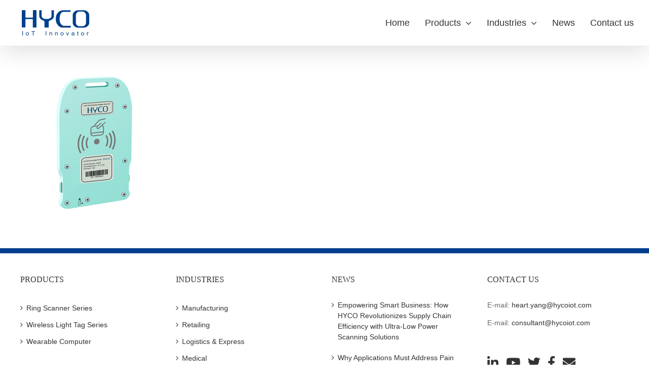

--- FILE ---
content_type: text/html; charset=UTF-8
request_url: https://www.hycoiot.com/products/k18-en-tu02/
body_size: 7999
content:
<!DOCTYPE html>
<html class="avada-html-layout-wide" lang="en-US">
<head>
	<meta http-equiv="X-UA-Compatible" content="IE=edge" />
	<meta http-equiv="Content-Type" content="text/html; charset=utf-8"/>
	<meta name="viewport" content="width=device-width, initial-scale=1" />
	<title>k18-en-tu02 | HYCO</title>

<!-- All in One SEO Pack 3.2.5 by Michael Torbert of Semper Fi Web Design[274,305] -->

<meta name="keywords"  content="ring scanner,wireless light tag,wearable computer,smart watch,lighting picking,hyco" />
<meta name="robots" content="noindex,nofollow" />

<link rel="canonical" href="https://www.hycoiot.com/products/k18-en-tu02/" />
<!-- All in One SEO Pack -->
<link rel="alternate" type="application/rss+xml" title="HYCO &raquo; Feed" href="https://www.hycoiot.com/feed/" />
<link rel="alternate" type="application/rss+xml" title="HYCO &raquo; Comments Feed" href="https://www.hycoiot.com/comments/feed/" />
					<link rel="shortcut icon" href="https://www.hycoiot.com/wp-content/uploads/2020/11/logo-favicon.png" type="image/x-icon" />
		
		
		
		
				<link rel='stylesheet' id='wpsm_tabs_r-font-awesome-front-css'  href='https://www.hycoiot.com/wp-content/plugins/tabs-responsive/assets/css/font-awesome/css/font-awesome.min.css?ver=5.4.4' type='text/css' media='all' />
<link rel='stylesheet' id='wpsm_tabs_r_bootstrap-front-css'  href='https://www.hycoiot.com/wp-content/plugins/tabs-responsive/assets/css/bootstrap-front.css?ver=5.4.4' type='text/css' media='all' />
<link rel='stylesheet' id='wpsm_tabs_r_animate-css'  href='https://www.hycoiot.com/wp-content/plugins/tabs-responsive/assets/css/animate.css?ver=5.4.4' type='text/css' media='all' />
<link rel='stylesheet' id='RMFA-css'  href='https://www.hycoiot.com/wp-content/plugins/turn-rank-math-faq-block-to-accordion/assets/css/style.min.css?ver=1.1.0' type='text/css' media='all' />
<link rel='stylesheet' id='avada-stylesheet-css'  href='https://www.hycoiot.com/wp-content/themes/Avada/assets/css/style.min.css?ver=5.9.1' type='text/css' media='all' />
<!--[if IE]>
<link rel='stylesheet' id='avada-IE-css'  href='https://www.hycoiot.com/wp-content/themes/Avada/assets/css/ie.min.css?ver=5.9.1' type='text/css' media='all' />
<style id='avada-IE-inline-css' type='text/css'>
.avada-select-parent .select-arrow{background-color:#ffffff}
.select-arrow{background-color:#ffffff}
</style>
<![endif]-->
<link rel='stylesheet' id='tablepress-default-css'  href='https://www.hycoiot.com/wp-content/plugins/tablepress/css/default.min.css?ver=1.9.2' type='text/css' media='all' />
<link rel='stylesheet' id='fusion-dynamic-css-css'  href='https://www.hycoiot.com/wp-content/uploads/fusion-styles/e905cbc25028bc9b8d934ce662396b7b.min.css?ver=5.4.4' type='text/css' media='all' />
<link rel='stylesheet' id='avada-max-1c-max-sh-640-css'  href='https://www.hycoiot.com?action=avada-get-styles&#038;mq=max-1c.min%2Cmax-sh-640.min&#038;ver=5.9.1' type='text/css' media='only screen and (max-width: 640px)' />
<link rel='stylesheet' id='avada-max-2c-css'  href='https://www.hycoiot.com/wp-content/themes/Avada/assets/css/media/max-2c.min.css?ver=5.9.1' type='text/css' media='only screen and (max-width: 712px)' />
<link rel='stylesheet' id='avada-min-2c-max-3c-css'  href='https://www.hycoiot.com/wp-content/themes/Avada/assets/css/media/min-2c-max-3c.min.css?ver=5.9.1' type='text/css' media='only screen and (min-width: 712px) and (max-width: 784px)' />
<link rel='stylesheet' id='avada-min-3c-max-4c-css'  href='https://www.hycoiot.com/wp-content/themes/Avada/assets/css/media/min-3c-max-4c.min.css?ver=5.9.1' type='text/css' media='only screen and (min-width: 784px) and (max-width: 856px)' />
<link rel='stylesheet' id='avada-min-4c-max-5c-css'  href='https://www.hycoiot.com/wp-content/themes/Avada/assets/css/media/min-4c-max-5c.min.css?ver=5.9.1' type='text/css' media='only screen and (min-width: 856px) and (max-width: 928px)' />
<link rel='stylesheet' id='avada-min-5c-max-6c-css'  href='https://www.hycoiot.com/wp-content/themes/Avada/assets/css/media/min-5c-max-6c.min.css?ver=5.9.1' type='text/css' media='only screen and (min-width: 928px) and (max-width: 1000px)' />
<link rel='stylesheet' id='avada-min-shbp-css'  href='https://www.hycoiot.com/wp-content/themes/Avada/assets/css/media/min-shbp.min.css?ver=5.9.1' type='text/css' media='only screen and (min-width: 1200px)' />
<link rel='stylesheet' id='avada-max-shbp-max-sh-shbp-css'  href='https://www.hycoiot.com?action=avada-get-styles&#038;mq=max-shbp.min%2Cmax-sh-shbp.min&#038;ver=5.9.1' type='text/css' media='only screen and (max-width: 1200px)' />
<link rel='stylesheet' id='avada-min-768-max-1024-p-css'  href='https://www.hycoiot.com/wp-content/themes/Avada/assets/css/media/min-768-max-1024-p.min.css?ver=5.9.1' type='text/css' media='only screen and (min-device-width: 768px) and (max-device-width: 1024px) and (orientation: portrait)' />
<link rel='stylesheet' id='avada-min-768-max-1024-l-css'  href='https://www.hycoiot.com/wp-content/themes/Avada/assets/css/media/min-768-max-1024-l.min.css?ver=5.9.1' type='text/css' media='only screen and (min-device-width: 768px) and (max-device-width: 1024px) and (orientation: landscape)' />
<link rel='stylesheet' id='avada-max-sh-cbp-max-sh-sbp-max-sh-cbp-cf7-css'  href='https://www.hycoiot.com?action=avada-get-styles&#038;mq=max-sh-cbp.min%2Cmax-sh-sbp.min%2Cmax-sh-cbp-cf7.min&#038;ver=5.9.1' type='text/css' media='only screen and (max-width: 800px)' />
<link rel='stylesheet' id='avada-max-shbp-18-css'  href='https://www.hycoiot.com/wp-content/themes/Avada/assets/css/media/max-shbp-18.min.css?ver=5.9.1' type='text/css' media='only screen and (max-width: 1182px)' />
<link rel='stylesheet' id='avada-max-shbp-32-css'  href='https://www.hycoiot.com/wp-content/themes/Avada/assets/css/media/max-shbp-32.min.css?ver=5.9.1' type='text/css' media='only screen and (max-width: 1168px)' />
<link rel='stylesheet' id='avada-min-sh-cbp-css'  href='https://www.hycoiot.com/wp-content/themes/Avada/assets/css/media/min-sh-cbp.min.css?ver=5.9.1' type='text/css' media='only screen and (min-width: 800px)' />
<link rel='stylesheet' id='avada-max-640-css'  href='https://www.hycoiot.com/wp-content/themes/Avada/assets/css/media/max-640.min.css?ver=5.9.1' type='text/css' media='only screen and (max-device-width: 640px)' />
<script type='text/javascript'>
/* <![CDATA[ */
var uael_script = {"post_loader":"https:\/\/www.hycoiot.com\/wp-content\/plugins\/ultimate-elementor\/assets\/img\/post-loader.gif","url":"https:\/\/www.hycoiot.com\/wp-admin\/admin-ajax.php","search_str":"Search:"};
var uael = {"ajax_url":"https:\/\/www.hycoiot.com\/wp-admin\/admin-ajax.php"};
/* ]]> */
</script>
<script type='text/javascript' src='https://www.hycoiot.com/wp-includes/js/jquery/jquery.js?ver=1.12.4-wp'></script>
<script type='text/javascript' src='https://www.hycoiot.com/wp-includes/js/jquery/jquery-migrate.min.js?ver=1.4.1'></script>
<link rel="icon" href="https://www.hycoiot.com/wp-content/uploads/2020/11/cropped-logo-favicon-32x32.png" sizes="32x32" />
<link rel="icon" href="https://www.hycoiot.com/wp-content/uploads/2020/11/cropped-logo-favicon-192x192.png" sizes="192x192" />
<link rel="apple-touch-icon" href="https://www.hycoiot.com/wp-content/uploads/2020/11/cropped-logo-favicon-180x180.png" />
<meta name="msapplication-TileImage" content="https://www.hycoiot.com/wp-content/uploads/2020/11/cropped-logo-favicon-270x270.png" />

		
	<script type="text/javascript">
		var doc = document.documentElement;
		doc.setAttribute('data-useragent', navigator.userAgent);
	</script>

	<meta property='og:title' content='Ring Scanner,Wireless light Tag,Wearable computer,Last mile delivery,HYCO'/>
<meta property='og:description' content='Among them are the Ring Scanner,Lighting Picking,Wearable Computer,Smart Watch, Wearable Computor,which make work easier. '/>
<meta property='og:url' content='www.hycoiot.com'/>
<meta property='og:image' content='https://www.hycoiot.com/wp-content/uploads/2023/09/banner10-linkedin.jpg'/></head>

<body class="attachment attachment-template-default attachmentid-1555 attachment-png fusion-body ltr fusion-sticky-header no-mobile-slidingbar no-mobile-totop fusion-disable-outline fusion-sub-menu-fade mobile-logo-pos-left layout-wide-mode fusion-top-header menu-text-align-center mobile-menu-design-modern fusion-image-hovers fusion-show-pagination-text fusion-header-layout-v1 avada-responsive avada-footer-fx-none fusion-search-form-classic fusion-avatar-square elementor-default">
	<a class="skip-link screen-reader-text" href="#content">Skip to content</a>
				<div id="wrapper" class="">
		<div id="home" style="position:relative;top:-1px;"></div>
		
			<header class="fusion-header-wrapper fusion-header-shadow">
				<div class="fusion-header-v1 fusion-logo-left fusion-sticky-menu- fusion-sticky-logo-1 fusion-mobile-logo-1  fusion-mobile-menu-design-modern">
					<div class="fusion-header-sticky-height"></div>
<div class="fusion-header">
	<div class="fusion-row">
					<div class="fusion-logo" data-margin-top="10px" data-margin-bottom="10px" data-margin-left="0px" data-margin-right="0px">
			<a class="fusion-logo-link"  href="https://www.hycoiot.com/" >

						<!-- standard logo -->
			<img src="https://www.hycoiot.com/wp-content/uploads/2021/02/1612169912-logo-1.png" srcset="https://www.hycoiot.com/wp-content/uploads/2021/02/1612169912-logo-1.png 1x" width="159" height="70" alt="HYCO Logo" data-retina_logo_url="" class="fusion-standard-logo" />

											<!-- mobile logo -->
				<img src="https://www.hycoiot.com/wp-content/uploads/2021/02/1612169912-logo-1.png" srcset="https://www.hycoiot.com/wp-content/uploads/2021/02/1612169912-logo-1.png 1x, https://www.hycoiot.com/wp-content/uploads/2021/02/1612169912-logo-1.png 2x" width="159" height="70" style="max-height:70px;height:auto;" alt="HYCO Logo" data-retina_logo_url="https://www.hycoiot.com/wp-content/uploads/2021/02/1612169912-logo-1.png" class="fusion-mobile-logo" />
			
											<!-- sticky header logo -->
				<img src="https://www.hycoiot.com/wp-content/uploads/2021/02/1612169912-logo-1.png" srcset="https://www.hycoiot.com/wp-content/uploads/2021/02/1612169912-logo-1.png 1x, https://www.hycoiot.com/wp-content/uploads/2021/02/1612169912-logo-1.png 2x" width="159" height="70" style="max-height:70px;height:auto;" alt="HYCO Logo" data-retina_logo_url="https://www.hycoiot.com/wp-content/uploads/2021/02/1612169912-logo-1.png" class="fusion-sticky-logo" />
					</a>
		</div>		<nav class="fusion-main-menu" aria-label="Main Menu"><ul id="menu-nav" class="fusion-menu"><li  id="menu-item-1839"  class="menu-item menu-item-type-post_type menu-item-object-page menu-item-home menu-item-1839"  data-item-id="1839"><a  href="https://www.hycoiot.com/" class="fusion-textcolor-highlight"><span class="menu-text">Home</span></a></li><li  id="menu-item-1840"  class="menu-item menu-item-type-post_type menu-item-object-page menu-item-has-children menu-item-1840 fusion-megamenu-menu"  data-item-id="1840"><a  href="https://www.hycoiot.com/products/" class="fusion-textcolor-highlight"><span class="menu-text">Products</span> <span class="fusion-caret"><i class="fusion-dropdown-indicator"></i></span></a><div class="fusion-megamenu-wrapper fusion-columns-3 columns-per-row-3 columns-3 col-span-12 fusion-megamenu-fullwidth"><div class="row"><div class="fusion-megamenu-holder" style="width:100vw" data-width="100vw"><ul role="menu" class="fusion-megamenu"><li  id="menu-item-2019"  class="menu-item menu-item-type-custom menu-item-object-custom menu-item-has-children menu-item-2019 fusion-megamenu-submenu fusion-megamenu-columns-3 col-lg-4 col-md-4 col-sm-4" ><div class='fusion-megamenu-title'><span class="fusion-megamenu-icon fusion-megamenu-thumbnail"><img src="https://www.hycoiot.com/wp-content/uploads/2020/10/W26-.png" alt="" title="W26 Laser Ring Scanner"></span>Ring Scanner Series</div><ul role="menu" class="sub-menu"><li  id="menu-item-2022"  class="menu-item menu-item-type-post_type menu-item-object-page menu-item-2022" ><a  href="https://www.hycoiot.com/products/w26-laser-ring-scanner/" class="fusion-textcolor-highlight"><span><span class="fusion-megamenu-bullet"></span>W26 Laser Ring Scanner</span></a></li><li  id="menu-item-2020"  class="menu-item menu-item-type-post_type menu-item-object-page menu-item-2020" ><a  href="https://www.hycoiot.com/products/w27-ccd-ring-scanner/" class="fusion-textcolor-highlight"><span><span class="fusion-megamenu-bullet"></span>W27 CCD Ring Scanner</span></a></li><li  id="menu-item-2021"  class="menu-item menu-item-type-post_type menu-item-object-page menu-item-2021" ><a  href="https://www.hycoiot.com/products/w28-2d-ring-scanner/" class="fusion-textcolor-highlight"><span><span class="fusion-megamenu-bullet"></span>W28 2D Ring Scanner</span></a></li></ul></li><li  id="menu-item-2023"  class="menu-item menu-item-type-custom menu-item-object-custom menu-item-has-children menu-item-2023 fusion-megamenu-submenu fusion-megamenu-columns-3 col-lg-4 col-md-4 col-sm-4" ><div class='fusion-megamenu-title'><span class="fusion-megamenu-icon fusion-megamenu-thumbnail"><img src="https://www.hycoiot.com/wp-content/uploads/2023/04/L102-tu01-02.gif" alt="" title="L102-tu01-02"></span>Wireless Light Tag Series</div><ul role="menu" class="sub-menu"><li  id="menu-item-2025"  class="menu-item menu-item-type-post_type menu-item-object-page menu-item-2025" ><a  href="https://www.hycoiot.com/products/l102-wireless-light-tag/" class="fusion-textcolor-highlight"><span><span class="fusion-megamenu-bullet"></span>L102 Wireless Light Tag</span></a></li><li  id="menu-item-2027"  class="menu-item menu-item-type-post_type menu-item-object-page menu-item-2027" ><a  href="https://www.hycoiot.com/products/l112-wireless-light-tag/" class="fusion-textcolor-highlight"><span><span class="fusion-megamenu-bullet"></span>L112 Wireless Light Tag</span></a></li></ul></li><li  id="menu-item-2028"  class="menu-item menu-item-type-custom menu-item-object-custom menu-item-has-children menu-item-2028 fusion-megamenu-submenu fusion-megamenu-columns-3 col-lg-4 col-md-4 col-sm-4" ><div class='fusion-megamenu-title'><span class="fusion-megamenu-icon fusion-megamenu-thumbnail"><img src="https://www.hycoiot.com/wp-content/uploads/2022/07/W563-.png" alt="" title="W563-.png"></span>Wearable Computer</div><ul role="menu" class="sub-menu"><li  id="menu-item-2029"  class="menu-item menu-item-type-post_type menu-item-object-page menu-item-2029" ><a  href="https://www.hycoiot.com/products/w563-wearable-computer/" class="fusion-textcolor-highlight"><span><span class="fusion-megamenu-bullet"></span>W563 Wearable Computer</span></a></li></ul></li></ul></div><div style="clear:both;"></div></div></div></li><li  id="menu-item-1843"  class="menu-item menu-item-type-custom menu-item-object-custom menu-item-has-children menu-item-1843 fusion-dropdown-menu"  data-item-id="1843"><a  class="fusion-textcolor-highlight"><span class="menu-text">Industries</span> <span class="fusion-caret"><i class="fusion-dropdown-indicator"></i></span></a><ul role="menu" class="sub-menu"><li  id="menu-item-1873"  class="menu-item menu-item-type-post_type menu-item-object-page menu-item-1873 fusion-dropdown-submenu" ><a  href="https://www.hycoiot.com/manufacturing/" class="fusion-textcolor-highlight"><span><span class="fusion-megamenu-icon"><i class="glyphicon fa-tools fas"></i></span>Manufacturing</span></a></li><li  id="menu-item-1897"  class="menu-item menu-item-type-post_type menu-item-object-page menu-item-1897 fusion-dropdown-submenu" ><a  href="https://www.hycoiot.com/retailing/" class="fusion-textcolor-highlight"><span><span class="fusion-megamenu-icon"><i class="glyphicon fa-store fas"></i></span>Retailing</span></a></li><li  id="menu-item-1895"  class="menu-item menu-item-type-post_type menu-item-object-page menu-item-1895 fusion-dropdown-submenu" ><a  href="https://www.hycoiot.com/logistics-express/" class="fusion-textcolor-highlight"><span><span class="fusion-megamenu-icon"><i class="glyphicon fa-dolly-flatbed fas"></i></span>Logistics &#038; Express</span></a></li><li  id="menu-item-1896"  class="menu-item menu-item-type-post_type menu-item-object-page menu-item-1896 fusion-dropdown-submenu" ><a  href="https://www.hycoiot.com/medical/" class="fusion-textcolor-highlight"><span><span class="fusion-megamenu-icon"><i class="glyphicon fa-capsules fas"></i></span>Medical</span></a></li></ul></li><li  id="menu-item-2563"  class="menu-item menu-item-type-post_type menu-item-object-page menu-item-2563"  data-item-id="2563"><a  href="https://www.hycoiot.com/news/" class="fusion-textcolor-highlight"><span class="menu-text">News</span></a></li><li  id="menu-item-1841"  class="menu-item menu-item-type-post_type menu-item-object-page menu-item-1841"  data-item-id="1841"><a  href="https://www.hycoiot.com/contact-us/" class="fusion-textcolor-highlight"><span class="menu-text">Contact us</span></a></li></ul></nav><div class="fusion-mobile-navigation"><ul id="menu-nav-1" class="fusion-mobile-menu"><li   class="menu-item menu-item-type-post_type menu-item-object-page menu-item-home menu-item-1839"  data-item-id="1839"><a  href="https://www.hycoiot.com/" class="fusion-textcolor-highlight"><span class="menu-text">Home</span></a></li><li   class="menu-item menu-item-type-post_type menu-item-object-page menu-item-has-children menu-item-1840 fusion-megamenu-menu"  data-item-id="1840"><a  href="https://www.hycoiot.com/products/" class="fusion-textcolor-highlight"><span class="menu-text">Products</span> <span class="fusion-caret"><i class="fusion-dropdown-indicator"></i></span></a><div class="fusion-megamenu-wrapper fusion-columns-3 columns-per-row-3 columns-3 col-span-12 fusion-megamenu-fullwidth"><div class="row"><div class="fusion-megamenu-holder" style="width:100vw" data-width="100vw"><ul role="menu" class="fusion-megamenu"><li   class="menu-item menu-item-type-custom menu-item-object-custom menu-item-has-children menu-item-2019 fusion-megamenu-submenu fusion-megamenu-columns-3 col-lg-4 col-md-4 col-sm-4" ><div class='fusion-megamenu-title'><span class="fusion-megamenu-icon fusion-megamenu-thumbnail"><img src="https://www.hycoiot.com/wp-content/uploads/2020/10/W26-.png" alt="" title="W26 Laser Ring Scanner"></span>Ring Scanner Series</div><ul role="menu" class="sub-menu"><li   class="menu-item menu-item-type-post_type menu-item-object-page menu-item-2022" ><a  href="https://www.hycoiot.com/products/w26-laser-ring-scanner/" class="fusion-textcolor-highlight"><span><span class="fusion-megamenu-bullet"></span>W26 Laser Ring Scanner</span></a></li><li   class="menu-item menu-item-type-post_type menu-item-object-page menu-item-2020" ><a  href="https://www.hycoiot.com/products/w27-ccd-ring-scanner/" class="fusion-textcolor-highlight"><span><span class="fusion-megamenu-bullet"></span>W27 CCD Ring Scanner</span></a></li><li   class="menu-item menu-item-type-post_type menu-item-object-page menu-item-2021" ><a  href="https://www.hycoiot.com/products/w28-2d-ring-scanner/" class="fusion-textcolor-highlight"><span><span class="fusion-megamenu-bullet"></span>W28 2D Ring Scanner</span></a></li></ul></li><li   class="menu-item menu-item-type-custom menu-item-object-custom menu-item-has-children menu-item-2023 fusion-megamenu-submenu fusion-megamenu-columns-3 col-lg-4 col-md-4 col-sm-4" ><div class='fusion-megamenu-title'><span class="fusion-megamenu-icon fusion-megamenu-thumbnail"><img src="https://www.hycoiot.com/wp-content/uploads/2023/04/L102-tu01-02.gif" alt="" title="L102-tu01-02"></span>Wireless Light Tag Series</div><ul role="menu" class="sub-menu"><li   class="menu-item menu-item-type-post_type menu-item-object-page menu-item-2025" ><a  href="https://www.hycoiot.com/products/l102-wireless-light-tag/" class="fusion-textcolor-highlight"><span><span class="fusion-megamenu-bullet"></span>L102 Wireless Light Tag</span></a></li><li   class="menu-item menu-item-type-post_type menu-item-object-page menu-item-2027" ><a  href="https://www.hycoiot.com/products/l112-wireless-light-tag/" class="fusion-textcolor-highlight"><span><span class="fusion-megamenu-bullet"></span>L112 Wireless Light Tag</span></a></li></ul></li><li   class="menu-item menu-item-type-custom menu-item-object-custom menu-item-has-children menu-item-2028 fusion-megamenu-submenu fusion-megamenu-columns-3 col-lg-4 col-md-4 col-sm-4" ><div class='fusion-megamenu-title'><span class="fusion-megamenu-icon fusion-megamenu-thumbnail"><img src="https://www.hycoiot.com/wp-content/uploads/2022/07/W563-.png" alt="" title="W563-.png"></span>Wearable Computer</div><ul role="menu" class="sub-menu"><li   class="menu-item menu-item-type-post_type menu-item-object-page menu-item-2029" ><a  href="https://www.hycoiot.com/products/w563-wearable-computer/" class="fusion-textcolor-highlight"><span><span class="fusion-megamenu-bullet"></span>W563 Wearable Computer</span></a></li></ul></li></ul></div><div style="clear:both;"></div></div></div></li><li   class="menu-item menu-item-type-custom menu-item-object-custom menu-item-has-children menu-item-1843 fusion-dropdown-menu"  data-item-id="1843"><a  class="fusion-textcolor-highlight"><span class="menu-text">Industries</span> <span class="fusion-caret"><i class="fusion-dropdown-indicator"></i></span></a><ul role="menu" class="sub-menu"><li   class="menu-item menu-item-type-post_type menu-item-object-page menu-item-1873 fusion-dropdown-submenu" ><a  href="https://www.hycoiot.com/manufacturing/" class="fusion-textcolor-highlight"><span><span class="fusion-megamenu-icon"><i class="glyphicon fa-tools fas"></i></span>Manufacturing</span></a></li><li   class="menu-item menu-item-type-post_type menu-item-object-page menu-item-1897 fusion-dropdown-submenu" ><a  href="https://www.hycoiot.com/retailing/" class="fusion-textcolor-highlight"><span><span class="fusion-megamenu-icon"><i class="glyphicon fa-store fas"></i></span>Retailing</span></a></li><li   class="menu-item menu-item-type-post_type menu-item-object-page menu-item-1895 fusion-dropdown-submenu" ><a  href="https://www.hycoiot.com/logistics-express/" class="fusion-textcolor-highlight"><span><span class="fusion-megamenu-icon"><i class="glyphicon fa-dolly-flatbed fas"></i></span>Logistics &#038; Express</span></a></li><li   class="menu-item menu-item-type-post_type menu-item-object-page menu-item-1896 fusion-dropdown-submenu" ><a  href="https://www.hycoiot.com/medical/" class="fusion-textcolor-highlight"><span><span class="fusion-megamenu-icon"><i class="glyphicon fa-capsules fas"></i></span>Medical</span></a></li></ul></li><li   class="menu-item menu-item-type-post_type menu-item-object-page menu-item-2563"  data-item-id="2563"><a  href="https://www.hycoiot.com/news/" class="fusion-textcolor-highlight"><span class="menu-text">News</span></a></li><li   class="menu-item menu-item-type-post_type menu-item-object-page menu-item-1841"  data-item-id="1841"><a  href="https://www.hycoiot.com/contact-us/" class="fusion-textcolor-highlight"><span class="menu-text">Contact us</span></a></li></ul></div>	<div class="fusion-mobile-menu-icons">
							<a href="#" class="fusion-icon fusion-icon-bars" aria-label="Toggle mobile menu" aria-expanded="false"></a>
		
		
		
			</div>
	
<nav class="fusion-mobile-nav-holder fusion-mobile-menu-text-align-left" aria-label="Main Menu Mobile"></nav>

					</div>
</div>
				</div>
				<div class="fusion-clearfix"></div>
			</header>
					
		
		<div id="sliders-container">
					</div>
				
		
									
				<main id="main" class="clearfix " style="">
			<div class="fusion-row" style="">

		<link rel="canonical" href="https://www.hycoiot.com/products/k18-en-tu02/" />	    

<section id="content" style="width: 100%;">
					<div id="post-1555" class="post-1555 attachment type-attachment status-inherit hentry">
									<div class="post-content">
				<p class="attachment"><a data-rel="iLightbox[postimages]" data-title="" data-caption="" href='https://www.hycoiot.com/wp-content/uploads/2022/03/k18-en-tu02.png'><img width="300" height="300" src="https://www.hycoiot.com/wp-content/uploads/2022/03/k18-en-tu02-300x300.png" class="attachment-medium size-medium lazyload" alt="" srcset="data:image/svg+xml,%3Csvg%20xmlns%3D%27http%3A%2F%2Fwww.w3.org%2F2000%2Fsvg%27%20width%3D%27400%27%20height%3D%27400%27%20viewBox%3D%270%200%20400%20400%27%3E%3Crect%20width%3D%27400%27%20height%3D%273400%27%20fill-opacity%3D%220%22%2F%3E%3C%2Fsvg%3E" data-orig-src="https://www.hycoiot.com/wp-content/uploads/2022/03/k18-en-tu02-300x300.png" data-srcset="https://www.hycoiot.com/wp-content/uploads/2022/03/k18-en-tu02-66x66.png 66w, https://www.hycoiot.com/wp-content/uploads/2022/03/k18-en-tu02-150x150.png 150w, https://www.hycoiot.com/wp-content/uploads/2022/03/k18-en-tu02-200x200.png 200w, https://www.hycoiot.com/wp-content/uploads/2022/03/k18-en-tu02-300x300.png 300w, https://www.hycoiot.com/wp-content/uploads/2022/03/k18-en-tu02.png 400w" data-sizes="auto" /></a></p>
							</div>
																													</div>
		</section>
					
				</div>  <!-- fusion-row -->
			</main>  <!-- #main -->
			
			
			
										
				<div class="fusion-footer">
						
	<footer class="fusion-footer-widget-area fusion-widget-area">
		<div class="fusion-row">
			<div class="fusion-columns fusion-columns-4 fusion-widget-area">
				
																									<div class="fusion-column col-lg-3 col-md-3 col-sm-3">
							<section id="nav_menu-2" class="fusion-footer-widget-column widget widget_nav_menu"><h4 class="widget-title">Products</h4><div class="menu-products-container"><ul id="menu-products" class="menu"><li id="menu-item-1892" class="menu-item menu-item-type-custom menu-item-object-custom menu-item-1892"><a href="/products">Ring Scanner Series</a></li>
<li id="menu-item-1893" class="menu-item menu-item-type-custom menu-item-object-custom menu-item-1893"><a href="/products/#Wireless-Light-Tag">Wireless Light Tag Series</a></li>
<li id="menu-item-1894" class="menu-item menu-item-type-custom menu-item-object-custom menu-item-1894"><a href="/products/#Wearable-Computer">Wearable Computer</a></li>
</ul></div><div style="clear:both;"></div></section>																					</div>
																										<div class="fusion-column col-lg-3 col-md-3 col-sm-3">
							<section id="nav_menu-3" class="fusion-footer-widget-column widget widget_nav_menu"><h4 class="widget-title">Industries</h4><div class="menu-industries-container"><ul id="menu-industries" class="menu"><li id="menu-item-467" class="menu-item menu-item-type-post_type menu-item-object-page menu-item-467"><a href="https://www.hycoiot.com/manufacturing/">Manufacturing</a></li>
<li id="menu-item-466" class="menu-item menu-item-type-post_type menu-item-object-page menu-item-466"><a href="https://www.hycoiot.com/retailing/">Retailing</a></li>
<li id="menu-item-463" class="menu-item menu-item-type-post_type menu-item-object-page menu-item-463"><a href="https://www.hycoiot.com/logistics-express/">Logistics &#038; Express</a></li>
<li id="menu-item-465" class="menu-item menu-item-type-post_type menu-item-object-page menu-item-465"><a href="https://www.hycoiot.com/medical/">Medical</a></li>
</ul></div><div style="clear:both;"></div></section>																					</div>
																										<div class="fusion-column col-lg-3 col-md-3 col-sm-3">
									<section id="recent-posts-2" class="fusion-footer-widget-column widget widget_recent_entries">		<h4 class="widget-title">News</h4>		<ul>
											<li>
					<a href="https://www.hycoiot.com/empowering-smart-business-how-hyco-revolutionizes-supply-chain-efficiency-with-ultra-low-power-scanning-solutions/">Empowering Smart Business: How HYCO Revolutionizes Supply Chain Efficiency with Ultra-Low Power Scanning Solutions</a>
									</li>
											<li>
					<a href="https://www.hycoiot.com/why-applications-must-address-pain-points-to-become-a-solution/">Why Applications Must Address Pain Points To Become A Solution</a>
									</li>
											<li>
					<a href="https://www.hycoiot.com/hyco-lotwork-wraps-up-a-dynamic-showing-at-promat-2025/">HYCO &#038; Lotwork Wraps Up a Dynamic Showing at ProMat 2025</a>
									</li>
					</ul>
		<div style="clear:both;"></div></section>																					</div>
																										<div class="fusion-column fusion-column-last col-lg-3 col-md-3 col-sm-3">
							<section id="custom_html-3" class="widget_text fusion-footer-widget-column widget widget_custom_html"><h4 class="widget-title">Contact Us</h4><div class="textwidget custom-html-widget"><p>E-mail: <a href="mailto:heart.yang@hycoiot.com">heart.yang@hycoiot.com</a></p>
<p>E-mail: <a href="mailto:consultant@hycoiot.com">consultant@hycoiot.com</a></p></div><div style="clear:both;"></div></section><section id="custom_html-2" class="widget_text fusion-footer-widget-column widget widget_custom_html"><div class="textwidget custom-html-widget"><span class="social_links"><a href="https://www.linkedin.com/company/hy-hyco-technology/" target="_blank" rel="noopener noreferrer"><i class="fa fa-linkedin"></i></a></span>
<span class="social_links"><a href="https://www.youtube.com/channel/UCmzVzVvdoLUedQILcOm_aPA" target="_blank" rel="noopener noreferrer"><i class="fa fa-youtube"></i></a></span>
<span class="social_links"><a href="https://twitter.com/HycoTechnology" target="_blank" rel="noopener noreferrer"><i class="fa fa-twitter"></i></a></span>
<span class="social_links"><a href="https://www.facebook.com/hycotechnology/" target="_blank" rel="noopener noreferrer"><i class="fa fa-facebook"></i></a></span>
<span class="social_links"><a href="mailto:consultant@hycoiot.com"><i class="fa fa-envelope"></i></a></span></div><div style="clear:both;"></div></section>																					</div>
																											
				<div class="fusion-clearfix"></div>
			</div> <!-- fusion-columns -->
		</div> <!-- fusion-row -->
	</footer> <!-- fusion-footer-widget-area -->

	
	<footer id="footer" class="fusion-footer-copyright-area">
		<div class="fusion-row">
			<div class="fusion-copyright-content">

				<div class="fusion-copyright-notice">
		<div>
		Copyright © 2009-2025 <a href="/">HYCO</a>. All Rights Reserved.  
<span><a href="/privacy-policy" target="_blank">Privacy Policy</a></span>
<span> Products: 
<a href="/products/w26-laser-ring-scanner/" target="_blank">Ring Scanner</a>/ 
<a href="/products/l102-wireless-light-tag/" target="_blank">Lighting Picking</a>/ 
<a href="/products/w563-wearable-computer/" target="_blank">Smart Watch</a>
</span>

	</div>
</div>

			</div> <!-- fusion-fusion-copyright-content -->
		</div> <!-- fusion-row -->
	</footer> <!-- #footer -->
				</div> <!-- fusion-footer -->

									</div> <!-- wrapper -->

								<a class="fusion-one-page-text-link fusion-page-load-link"></a>

		<!-- YouTube Feed JS -->
<script type="text/javascript">

</script>
<script type='text/javascript'>
/* <![CDATA[ */
var wpcf7 = {"apiSettings":{"root":"https:\/\/www.hycoiot.com\/wp-json\/contact-form-7\/v1","namespace":"contact-form-7\/v1"}};
/* ]]> */
</script>
<script type='text/javascript' src='https://www.hycoiot.com/wp-content/plugins/contact-form-7/includes/js/scripts.js?ver=5.1.4'></script>
<script type='text/javascript' src='https://www.hycoiot.com/wp-content/plugins/tabs-responsive/assets/js/bootstrap.js?ver=5.4.4'></script>
<script type='text/javascript' src='https://www.hycoiot.com/wp-content/plugins/turn-rank-math-faq-block-to-accordion/assets/js/RMFA-JS.min.js?ver=1.1.0'></script>
<script type='text/javascript' src='https://www.hycoiot.com/wp-content/themes/Avada/includes/lib/assets/min/js/library/jquery.hoverintent.js?ver=1'></script>
<script type='text/javascript' src='https://www.hycoiot.com/wp-content/themes/Avada/assets/min/js/general/avada-vertical-menu-widget.js?ver=1'></script>
<script type='text/javascript' src='https://www.hycoiot.com/wp-content/themes/Avada/includes/lib/assets/min/js/library/cssua.js?ver=2.1.28'></script>
<script type='text/javascript' src='https://www.hycoiot.com/wp-content/themes/Avada/includes/lib/assets/min/js/library/modernizr.js?ver=3.3.1'></script>
<script type='text/javascript' src='https://www.hycoiot.com/wp-content/themes/Avada/includes/lib/assets/min/js/library/isotope.js?ver=3.0.4'></script>
<script type='text/javascript' src='https://www.hycoiot.com/wp-content/themes/Avada/includes/lib/assets/min/js/library/packery.js?ver=2.0.0'></script>
<script type='text/javascript' src='https://www.hycoiot.com/wp-content/themes/Avada/includes/lib/assets/min/js/library/lazysizes.js?ver=4.1.5'></script>
<script type='text/javascript' src='https://www.hycoiot.com/wp-content/themes/Avada/includes/lib/assets/min/js/library/bootstrap.collapse.js?ver=3.1.1'></script>
<script type='text/javascript' src='https://www.hycoiot.com/wp-content/themes/Avada/includes/lib/assets/min/js/library/bootstrap.modal.js?ver=3.1.1'></script>
<script type='text/javascript' src='https://www.hycoiot.com/wp-content/themes/Avada/includes/lib/assets/min/js/library/bootstrap.tooltip.js?ver=3.3.5'></script>
<script type='text/javascript' src='https://www.hycoiot.com/wp-content/themes/Avada/includes/lib/assets/min/js/library/bootstrap.popover.js?ver=3.3.5'></script>
<script type='text/javascript' src='https://www.hycoiot.com/wp-content/themes/Avada/includes/lib/assets/min/js/library/bootstrap.transition.js?ver=3.3.6'></script>
<script type='text/javascript' src='https://www.hycoiot.com/wp-content/themes/Avada/includes/lib/assets/min/js/library/bootstrap.tab.js?ver=3.1.1'></script>
<script type='text/javascript' src='https://www.hycoiot.com/wp-content/themes/Avada/includes/lib/assets/min/js/library/jquery.waypoints.js?ver=2.0.3'></script>
<script type='text/javascript' src='https://www.hycoiot.com/wp-content/themes/Avada/includes/lib/assets/min/js/library/jquery.requestAnimationFrame.js?ver=1'></script>
<script type='text/javascript' src='https://www.hycoiot.com/wp-content/themes/Avada/includes/lib/assets/min/js/library/jquery.appear.js?ver=1'></script>
<script type='text/javascript' src='https://www.hycoiot.com/wp-content/themes/Avada/includes/lib/assets/min/js/library/jquery.carouFredSel.js?ver=6.2.1'></script>
<script type='text/javascript' src='https://www.hycoiot.com/wp-content/themes/Avada/includes/lib/assets/min/js/library/jquery.cycle.js?ver=3.0.3'></script>
<script type='text/javascript' src='https://www.hycoiot.com/wp-content/themes/Avada/includes/lib/assets/min/js/library/jquery.easing.js?ver=1.3'></script>
<script type='text/javascript' src='https://www.hycoiot.com/wp-content/themes/Avada/includes/lib/assets/min/js/library/jquery.easyPieChart.js?ver=2.1.7'></script>
<script type='text/javascript' src='https://www.hycoiot.com/wp-content/themes/Avada/includes/lib/assets/min/js/library/jquery.fitvids.js?ver=1.1'></script>
<script type='text/javascript' src='https://www.hycoiot.com/wp-content/themes/Avada/includes/lib/assets/min/js/library/jquery.flexslider.js?ver=2.2.2'></script>
<script type='text/javascript'>
/* <![CDATA[ */
var fusionMapsVars = {"admin_ajax":"https:\/\/www.hycoiot.com\/wp-admin\/admin-ajax.php"};
/* ]]> */
</script>
<script type='text/javascript' src='https://www.hycoiot.com/wp-content/themes/Avada/includes/lib/assets/min/js/library/jquery.fusion_maps.js?ver=2.2.2'></script>
<script type='text/javascript' src='https://www.hycoiot.com/wp-content/themes/Avada/includes/lib/assets/min/js/library/jquery.hoverflow.js?ver=1'></script>
<script type='text/javascript'>
/* <![CDATA[ */
var fusionLightboxVideoVars = {"lightbox_video_width":"1280","lightbox_video_height":"720"};
/* ]]> */
</script>
<script type='text/javascript' src='https://www.hycoiot.com/wp-content/themes/Avada/includes/lib/assets/min/js/library/jquery.ilightbox.js?ver=2.2.3'></script>
<script type='text/javascript' src='https://www.hycoiot.com/wp-content/themes/Avada/includes/lib/assets/min/js/library/jquery.infinitescroll.js?ver=2.1'></script>
<script type='text/javascript' src='https://www.hycoiot.com/wp-content/themes/Avada/includes/lib/assets/min/js/library/jquery.mousewheel.js?ver=3.0.6'></script>
<script type='text/javascript' src='https://www.hycoiot.com/wp-content/themes/Avada/includes/lib/assets/min/js/library/jquery.placeholder.js?ver=2.0.7'></script>
<script type='text/javascript' src='https://www.hycoiot.com/wp-content/themes/Avada/includes/lib/assets/min/js/library/jquery.touchSwipe.js?ver=1.6.6'></script>
<script type='text/javascript' src='https://www.hycoiot.com/wp-content/themes/Avada/includes/lib/assets/min/js/library/jquery.fade.js?ver=1'></script>
<script type='text/javascript' src='https://www.hycoiot.com/wp-content/themes/Avada/includes/lib/assets/min/js/library/imagesLoaded.js?ver=3.1.8'></script>
<script type='text/javascript' src='https://www.hycoiot.com/wp-content/themes/Avada/includes/lib/assets/min/js/general/fusion-alert.js?ver=1'></script>
<script type='text/javascript'>
/* <![CDATA[ */
var fusionEqualHeightVars = {"content_break_point":"800"};
/* ]]> */
</script>
<script type='text/javascript' src='https://www.hycoiot.com/wp-content/themes/Avada/includes/lib/assets/min/js/general/fusion-equal-heights.js?ver=1'></script>
<script type='text/javascript' src='https://www.hycoiot.com/wp-content/themes/Avada/includes/lib/assets/min/js/library/fusion-parallax.js?ver=1'></script>
<script type='text/javascript'>
/* <![CDATA[ */
var fusionVideoGeneralVars = {"status_vimeo":"0","status_yt":"0"};
/* ]]> */
</script>
<script type='text/javascript' src='https://www.hycoiot.com/wp-content/themes/Avada/includes/lib/assets/min/js/library/fusion-video-general.js?ver=1'></script>
<script type='text/javascript'>
/* <![CDATA[ */
var fusionVideoBgVars = {"status_vimeo":"0","status_yt":"0"};
/* ]]> */
</script>
<script type='text/javascript' src='https://www.hycoiot.com/wp-content/themes/Avada/includes/lib/assets/min/js/library/fusion-video-bg.js?ver=1'></script>
<script type='text/javascript' src='https://www.hycoiot.com/wp-content/themes/Avada/includes/lib/assets/min/js/general/fusion-waypoints.js?ver=1'></script>
<script type='text/javascript'>
/* <![CDATA[ */
var fusionLightboxVars = {"status_lightbox":"1","lightbox_gallery":"1","lightbox_skin":"metro-white","lightbox_title":"1","lightbox_arrows":"1","lightbox_slideshow_speed":"5000","lightbox_autoplay":"","lightbox_opacity":"0.90","lightbox_desc":"","lightbox_social":"","lightbox_deeplinking":"","lightbox_path":"vertical","lightbox_post_images":"1","lightbox_animation_speed":"Normal"};
/* ]]> */
</script>
<script type='text/javascript' src='https://www.hycoiot.com/wp-content/themes/Avada/includes/lib/assets/min/js/general/fusion-lightbox.js?ver=1'></script>
<script type='text/javascript'>
/* <![CDATA[ */
var fusionCarouselVars = {"related_posts_speed":"1000","carousel_speed":"5000"};
/* ]]> */
</script>
<script type='text/javascript' src='https://www.hycoiot.com/wp-content/themes/Avada/includes/lib/assets/min/js/general/fusion-carousel.js?ver=1'></script>
<script type='text/javascript'>
/* <![CDATA[ */
var fusionFlexSliderVars = {"status_vimeo":"","page_smoothHeight":"false","slideshow_autoplay":"1","slideshow_speed":"7000","pagination_video_slide":"","status_yt":"","flex_smoothHeight":"false"};
/* ]]> */
</script>
<script type='text/javascript' src='https://www.hycoiot.com/wp-content/themes/Avada/includes/lib/assets/min/js/general/fusion-flexslider.js?ver=1'></script>
<script type='text/javascript' src='https://www.hycoiot.com/wp-content/themes/Avada/includes/lib/assets/min/js/general/fusion-popover.js?ver=1'></script>
<script type='text/javascript' src='https://www.hycoiot.com/wp-content/themes/Avada/includes/lib/assets/min/js/general/fusion-tooltip.js?ver=1'></script>
<script type='text/javascript' src='https://www.hycoiot.com/wp-content/themes/Avada/includes/lib/assets/min/js/general/fusion-sharing-box.js?ver=1'></script>
<script type='text/javascript'>
/* <![CDATA[ */
var fusionBlogVars = {"infinite_blog_text":"<em>Loading the next set of posts...<\/em>","infinite_finished_msg":"<em>All items displayed.<\/em>","slideshow_autoplay":"1","slideshow_speed":"7000","pagination_video_slide":"","status_yt":"","lightbox_behavior":"all","blog_pagination_type":"Pagination","flex_smoothHeight":"false"};
/* ]]> */
</script>
<script type='text/javascript' src='https://www.hycoiot.com/wp-content/themes/Avada/includes/lib/assets/min/js/general/fusion-blog.js?ver=1'></script>
<script type='text/javascript' src='https://www.hycoiot.com/wp-content/themes/Avada/includes/lib/assets/min/js/general/fusion-button.js?ver=1'></script>
<script type='text/javascript' src='https://www.hycoiot.com/wp-content/themes/Avada/includes/lib/assets/min/js/general/fusion-general-global.js?ver=1'></script>
<script type='text/javascript'>
/* <![CDATA[ */
var avadaHeaderVars = {"header_position":"top","header_layout":"v1","header_sticky":"1","header_sticky_type2_layout":"menu_only","header_sticky_shadow":"1","side_header_break_point":"1200","header_sticky_mobile":"1","header_sticky_tablet":"1","mobile_menu_design":"modern","sticky_header_shrinkage":"1","nav_height":"90","nav_highlight_border":"0","nav_highlight_style":"textcolor","logo_margin_top":"10px","logo_margin_bottom":"10px","layout_mode":"wide","header_padding_top":"0px","header_padding_bottom":"0px","offset_scroll":"full"};
/* ]]> */
</script>
<script type='text/javascript' src='https://www.hycoiot.com/wp-content/themes/Avada/assets/min/js/general/avada-header.js?ver=5.9.1'></script>
<script type='text/javascript'>
/* <![CDATA[ */
var avadaMenuVars = {"site_layout":"Wide","header_position":"Top","logo_alignment":"Left","header_sticky":"1","header_sticky_mobile":"1","header_sticky_tablet":"1","side_header_break_point":"1200","megamenu_base_width":"viewport_width","mobile_menu_design":"modern","dropdown_goto":"Go to...","mobile_nav_cart":"Shopping Cart","mobile_submenu_open":"Open Sub Menu Of","mobile_submenu_close":"Close Sub Menu Of","submenu_slideout":"1"};
/* ]]> */
</script>
<script type='text/javascript' src='https://www.hycoiot.com/wp-content/themes/Avada/assets/min/js/general/avada-menu.js?ver=5.9.1'></script>
<script type='text/javascript'>
/* <![CDATA[ */
var fusionScrollToAnchorVars = {"content_break_point":"800","container_hundred_percent_height_mobile":"0"};
/* ]]> */
</script>
<script type='text/javascript' src='https://www.hycoiot.com/wp-content/themes/Avada/includes/lib/assets/min/js/general/fusion-scroll-to-anchor.js?ver=1'></script>
<script type='text/javascript'>
/* <![CDATA[ */
var fusionTypographyVars = {"site_width":"1200px","typography_responsive":"1","typography_sensitivity":"2.00","typography_factor":"1.00","elements":"h1, h2, h3, h4, h5, h6"};
/* ]]> */
</script>
<script type='text/javascript' src='https://www.hycoiot.com/wp-content/themes/Avada/includes/lib/assets/min/js/general/fusion-responsive-typography.js?ver=1'></script>
<script type='text/javascript' src='https://www.hycoiot.com/wp-content/themes/Avada/assets/min/js/library/bootstrap.scrollspy.js?ver=3.3.2'></script>
<script type='text/javascript'>
/* <![CDATA[ */
var avadaCommentVars = {"title_style_type":"","title_margin_top":"","title_margin_bottom":""};
/* ]]> */
</script>
<script type='text/javascript' src='https://www.hycoiot.com/wp-content/themes/Avada/assets/min/js/general/avada-comments.js?ver=5.9.1'></script>
<script type='text/javascript' src='https://www.hycoiot.com/wp-content/themes/Avada/assets/min/js/general/avada-general-footer.js?ver=5.9.1'></script>
<script type='text/javascript' src='https://www.hycoiot.com/wp-content/themes/Avada/assets/min/js/general/avada-quantity.js?ver=5.9.1'></script>
<script type='text/javascript' src='https://www.hycoiot.com/wp-content/themes/Avada/assets/min/js/general/avada-scrollspy.js?ver=5.9.1'></script>
<script type='text/javascript' src='https://www.hycoiot.com/wp-content/themes/Avada/assets/min/js/general/avada-select.js?ver=5.9.1'></script>
<script type='text/javascript'>
/* <![CDATA[ */
var avadaSidebarsVars = {"header_position":"top","header_layout":"v1","header_sticky":"1","header_sticky_type2_layout":"menu_only","side_header_break_point":"1200","header_sticky_tablet":"1","sticky_header_shrinkage":"1","nav_height":"90","sidebar_break_point":"800"};
/* ]]> */
</script>
<script type='text/javascript' src='https://www.hycoiot.com/wp-content/themes/Avada/assets/min/js/general/avada-sidebars.js?ver=5.9.1'></script>
<script type='text/javascript' src='https://www.hycoiot.com/wp-content/themes/Avada/assets/min/js/library/jquery.sticky-kit.js?ver=5.9.1'></script>
<script type='text/javascript' src='https://www.hycoiot.com/wp-content/themes/Avada/assets/min/js/general/avada-tabs-widget.js?ver=5.9.1'></script>
<script type='text/javascript'>
/* <![CDATA[ */
var toTopscreenReaderText = {"label":"Go to Top"};
/* ]]> */
</script>
<script type='text/javascript' src='https://www.hycoiot.com/wp-content/themes/Avada/assets/min/js/library/jquery.toTop.js?ver=1.2'></script>
<script type='text/javascript'>
/* <![CDATA[ */
var avadaToTopVars = {"status_totop":"desktop","totop_position":"right","totop_scroll_down_only":"1"};
/* ]]> */
</script>
<script type='text/javascript' src='https://www.hycoiot.com/wp-content/themes/Avada/assets/min/js/general/avada-to-top.js?ver=5.9.1'></script>
<script type='text/javascript'>
/* <![CDATA[ */
var avadaMobileImageVars = {"side_header_break_point":"1200"};
/* ]]> */
</script>
<script type='text/javascript' src='https://www.hycoiot.com/wp-content/themes/Avada/assets/min/js/general/avada-mobile-image-hover.js?ver=5.9.1'></script>
<script type='text/javascript' src='https://www.hycoiot.com/wp-content/themes/Avada/assets/min/js/general/avada-contact-form-7.js?ver=5.9.1'></script>


	</body>
</html>
